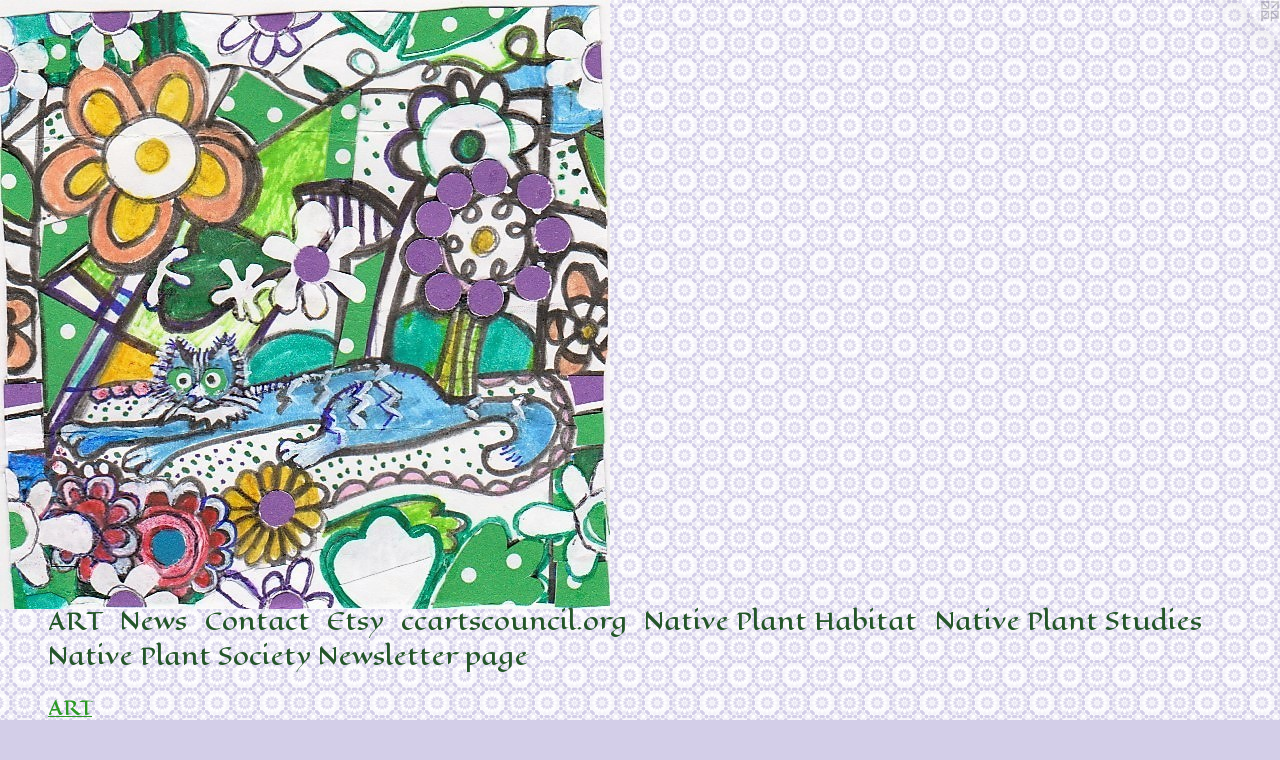

--- FILE ---
content_type: text/html;charset=utf-8
request_url: https://vickiejofranks.com/artwork/4067541.html
body_size: 3703
content:
<!doctype html><html class="no-js a-image mobile-title-align--center l-flowing has-mobile-menu-link--above has-site-title-media--small has-site-title-media--large p-artwork has-page-nav no-home-page mobile-menu-align--center "><head><meta charset="utf-8" /><meta content="IE=edge" http-equiv="X-UA-Compatible" /><meta http-equiv="X-OPP-Site-Id" content="17718" /><meta http-equiv="X-OPP-Revision" content="2380" /><meta http-equiv="X-OPP-Locke-Environment" content="production" /><meta http-equiv="X-OPP-Locke-Release" content="v0.0.141" /><title>VICKIEJOFRANKS AUTUMN SAGE FOLK ART GARDEN STUDIO</title><link rel="canonical" href="https://vickiejofranks.com/artwork/4067541.html" /><meta content="website" property="og:type" /><meta property="og:url" content="https://vickiejofranks.com/artwork/4067541.html" /><meta property="og:title" /><meta content="width=device-width, initial-scale=1" name="viewport" /><link type="text/css" rel="stylesheet" href="//cdnjs.cloudflare.com/ajax/libs/normalize/3.0.2/normalize.min.css" /><link type="text/css" rel="stylesheet" media="only all" href="//maxcdn.bootstrapcdn.com/font-awesome/4.3.0/css/font-awesome.min.css" /><link type="text/css" rel="stylesheet" media="not all and (min-device-width: 600px) and (min-device-height: 600px)" href="/release/locke/production/v0.0.141/css/small.css" /><link type="text/css" rel="stylesheet" media="only all and (min-device-width: 600px) and (min-device-height: 600px)" href="/release/locke/production/v0.0.141/css/large-flowing.css" /><link type="text/css" rel="stylesheet" media="not all and (min-device-width: 600px) and (min-device-height: 600px)" href="/r17530397150000002380/css/small-site.css" /><link type="text/css" rel="stylesheet" media="only all and (min-device-width: 600px) and (min-device-height: 600px)" href="/r17530397150000002380/css/large-site.css" /><link type="text/css" rel="stylesheet" media="only all and (min-device-width: 600px) and (min-device-height: 600px)" href="//fonts.googleapis.com/css?family=Advent+Pro:200" /><link type="text/css" rel="stylesheet" media="only all and (min-device-width: 600px) and (min-device-height: 600px)" href="//fonts.googleapis.com/css?family=Eagle+Lake" /><link type="text/css" rel="stylesheet" media="not all and (min-device-width: 600px) and (min-device-height: 600px)" href="//fonts.googleapis.com/css?family=Eagle+Lake&amp;text=MENUHomeARTwsCntacyruil.gv%20PbSdp" /><script>window.OPP = window.OPP || {};
OPP.modernMQ = 'only all';
OPP.smallMQ = 'not all and (min-device-width: 600px) and (min-device-height: 600px)';
OPP.largeMQ = 'only all and (min-device-width: 600px) and (min-device-height: 600px)';
OPP.downURI = '/x/7/1/8/17718/.down';
OPP.gracePeriodURI = '/x/7/1/8/17718/.grace_period';
OPP.imgL = function (img) {
  !window.lazySizes && img.onerror();
};
OPP.imgE = function (img) {
  img.onerror = img.onload = null;
  img.src = img.getAttribute('data-src');
  //img.srcset = img.getAttribute('data-srcset');
};</script><script src="/release/locke/production/v0.0.141/js/modernizr.js"></script><script src="/release/locke/production/v0.0.141/js/masonry.js"></script><script src="/release/locke/production/v0.0.141/js/respimage.js"></script><script src="/release/locke/production/v0.0.141/js/ls.aspectratio.js"></script><script src="/release/locke/production/v0.0.141/js/lazysizes.js"></script><script src="/release/locke/production/v0.0.141/js/large.js"></script><script src="/release/locke/production/v0.0.141/js/hammer.js"></script><script>if (!Modernizr.mq('only all')) { document.write('<link type="text/css" rel="stylesheet" href="/release/locke/production/v0.0.141/css/minimal.css">') }</script><meta name="google-site-verification" content="U4CqBIaTg_eVg25QRHCKXRLH2uD-quNL1sIBIazfAxU" /><style>.media-max-width {
  display: block;
}

@media (min-height: 731px) {

  .media-max-width {
    max-width: 310.0px;
  }

}

@media (max-height: 731px) {

  .media-max-width {
    max-width: 42.3828125vh;
  }

}</style><script>(function(i,s,o,g,r,a,m){i['GoogleAnalyticsObject']=r;i[r]=i[r]||function(){
(i[r].q=i[r].q||[]).push(arguments)},i[r].l=1*new Date();a=s.createElement(o),
m=s.getElementsByTagName(o)[0];a.async=1;a.src=g;m.parentNode.insertBefore(a,m)
})(window,document,'script','//www.google-analytics.com/analytics.js','ga');
ga('create', 'UA-34177620-1', 'auto');
ga('send', 'pageview');</script></head><body><a class=" logo hidden--small" href="http://otherpeoplespixels.com/ref/vickiejofranks.com" title="Website by OtherPeoplesPixels" target="_blank"></a><nav class=" hidden--large"><a id="mobile-menu-link" class="mobile-menu-link hidden--no-js hidden--large">MENU</a><ul class=" site-nav"><li class="nav-item nav-home "><a class="nav-link " href="/home.html">Home</a></li><li class="nav-item expanded nav-museum "><a class="nav-link " href="/home.html">ART</a><ul><li class="nav-gallery nav-item expanded "><a class="selected nav-link " href="/section/136365-ART.html">VICKIEJOFRANKS</a></li><li class="nav-gallery nav-item expanded "><a class="nav-link " href="/section/1362260000000.html">MORE ART</a></li></ul></li><li class="nav-news nav-item "><a class="nav-link " href="/news.html">News</a></li><li class="nav-item nav-contact "><a class="nav-link " href="/contact.html">Contact</a></li><li class="nav-outside1 nav-item "><a target="_blank" class="nav-link " href="http://www.etsy.com/shop/vickiejofranks">Etsy</a></li><li class="nav-links nav-item "><a class="nav-link " href="/links.html">ccartscouncil.org</a></li><li class="nav-item nav-flex3 "><a class="nav-link " href="/page/3-Native%20Plant%20Habitat%20.html">Native Plant Habitat</a></li><li class="nav-flex2 nav-item "><a class="nav-link " href="/page/2-NC%20Native%20Plant%20Studies.html">Native Plant Studies</a></li><li class="nav-flex1 nav-item "><a class="nav-link " href="/page/1-Native%20Plant%20Society.html">Native Plant Society Newsletter page</a></li></ul></nav><header id="header"><a class=" site-title" href="/home.html"><span class="hidden--small hidden--large site-title-text u-break-word">VICKIEJOFRANKS AUTUMN SAGE FOLK ART GARDEN STUDIO</span><div class=" site-title-media"><picture class="hidden--small "><!--[if IE 9]><audio><![endif]--><source srcset="//img-cache.oppcdn.com/img/v1.0/s:17718/t:QkxBTksrVEVYVCtIRVJF/p:12/g:tl/o:2.5/a:50/q:90/610x609-CWYyfKc9eFP2ofQV.jpg/610x609/e5bfda95c28604fd6486b0bfc01a5519.jpg 610w,
//img-cache.oppcdn.com/img/v1.0/s:17718/t:QkxBTksrVEVYVCtIRVJF/p:12/g:tl/o:2.5/a:50/q:90/984x588-CWYyfKc9eFP2ofQV.jpg/588x588/31c1cd83f0fb40e1dddcc4e251f18f5b.jpg 588w,
//img-cache.oppcdn.com/fixed/17718/assets/CWYyfKc9eFP2ofQV.jpg 480w" media="only all and (min-device-width: 600px) and (min-device-height: 600px)" sizes="100vw"></source><!--[if IE 9]></audio><![endif]--><img src="data:image/svg+xml;charset=UTF-8,%3Csvg%20xmlns%3D%27http%3A%2F%2Fwww.w3.org%2F2000%2Fsvg%27%20viewbox%3D%270%200%20610%20609%27%20width%3D%27610px%27%20height%3D%27609px%27%3E%3C%2Fsvg%3E" onerror="OPP.imgE(this);" onload="OPP.imgL(this);" data-src="//img-cache.oppcdn.com/fixed/17718/assets/CWYyfKc9eFP2ofQV.jpg" data-aspectratio="610/609" class="u-img lazyload hidden--no-js " alt="VICKIEJOFRANKS AUTUMN SAGE FOLK ART GARDEN STUDIO" /><noscript><img class="u-img " alt="VICKIEJOFRANKS AUTUMN SAGE FOLK ART GARDEN STUDIO" src="//img-cache.oppcdn.com/fixed/17718/assets/CWYyfKc9eFP2ofQV.jpg" /></noscript></picture><picture class="hidden--large "><!--[if IE 9]><audio><![endif]--><source srcset="//img-cache.oppcdn.com/img/v1.0/s:17718/t:QkxBTksrVEVYVCtIRVJF/p:12/g:tl/o:2.5/a:50/q:90/610x609-CWYyfKc9eFP2ofQV.jpg/610x609/e5bfda95c28604fd6486b0bfc01a5519.jpg 610w,
//img-cache.oppcdn.com/img/v1.0/s:17718/t:QkxBTksrVEVYVCtIRVJF/p:12/g:tl/o:2.5/a:50/q:90/984x588-CWYyfKc9eFP2ofQV.jpg/588x588/31c1cd83f0fb40e1dddcc4e251f18f5b.jpg 588w,
//img-cache.oppcdn.com/fixed/17718/assets/CWYyfKc9eFP2ofQV.jpg 480w" media="not all and (min-device-width: 600px) and (min-device-height: 600px)" sizes="100vw"></source><!--[if IE 9]></audio><![endif]--><img src="data:image/svg+xml;charset=UTF-8,%3Csvg%20xmlns%3D%27http%3A%2F%2Fwww.w3.org%2F2000%2Fsvg%27%20viewbox%3D%270%200%20610%20609%27%20width%3D%27610px%27%20height%3D%27609px%27%3E%3C%2Fsvg%3E" onerror="OPP.imgE(this);" onload="OPP.imgL(this);" data-src="//img-cache.oppcdn.com/fixed/17718/assets/CWYyfKc9eFP2ofQV.jpg" data-aspectratio="610/609" class="u-img lazyload hidden--no-js " alt="VICKIEJOFRANKS AUTUMN SAGE FOLK ART GARDEN STUDIO" /><noscript><img class="u-img " alt="VICKIEJOFRANKS AUTUMN SAGE FOLK ART GARDEN STUDIO" src="//img-cache.oppcdn.com/fixed/17718/assets/CWYyfKc9eFP2ofQV.jpg" /></noscript></picture></div></a></header><div class=" content"><nav class=" hidden--small" id="nav"><header><a class=" site-title" href="/home.html"><span class="hidden--small hidden--large site-title-text u-break-word">VICKIEJOFRANKS AUTUMN SAGE FOLK ART GARDEN STUDIO</span><div class=" site-title-media"><picture class="hidden--small "><!--[if IE 9]><audio><![endif]--><source srcset="//img-cache.oppcdn.com/img/v1.0/s:17718/t:QkxBTksrVEVYVCtIRVJF/p:12/g:tl/o:2.5/a:50/q:90/610x609-CWYyfKc9eFP2ofQV.jpg/610x609/e5bfda95c28604fd6486b0bfc01a5519.jpg 610w,
//img-cache.oppcdn.com/img/v1.0/s:17718/t:QkxBTksrVEVYVCtIRVJF/p:12/g:tl/o:2.5/a:50/q:90/984x588-CWYyfKc9eFP2ofQV.jpg/588x588/31c1cd83f0fb40e1dddcc4e251f18f5b.jpg 588w,
//img-cache.oppcdn.com/fixed/17718/assets/CWYyfKc9eFP2ofQV.jpg 480w" media="only all and (min-device-width: 600px) and (min-device-height: 600px)" sizes="100vw"></source><!--[if IE 9]></audio><![endif]--><img src="data:image/svg+xml;charset=UTF-8,%3Csvg%20xmlns%3D%27http%3A%2F%2Fwww.w3.org%2F2000%2Fsvg%27%20viewbox%3D%270%200%20610%20609%27%20width%3D%27610px%27%20height%3D%27609px%27%3E%3C%2Fsvg%3E" onerror="OPP.imgE(this);" onload="OPP.imgL(this);" data-src="//img-cache.oppcdn.com/fixed/17718/assets/CWYyfKc9eFP2ofQV.jpg" data-aspectratio="610/609" class="u-img lazyload hidden--no-js " alt="VICKIEJOFRANKS AUTUMN SAGE FOLK ART GARDEN STUDIO" /><noscript><img class="u-img " alt="VICKIEJOFRANKS AUTUMN SAGE FOLK ART GARDEN STUDIO" src="//img-cache.oppcdn.com/fixed/17718/assets/CWYyfKc9eFP2ofQV.jpg" /></noscript></picture><picture class="hidden--large "><!--[if IE 9]><audio><![endif]--><source srcset="//img-cache.oppcdn.com/img/v1.0/s:17718/t:QkxBTksrVEVYVCtIRVJF/p:12/g:tl/o:2.5/a:50/q:90/610x609-CWYyfKc9eFP2ofQV.jpg/610x609/e5bfda95c28604fd6486b0bfc01a5519.jpg 610w,
//img-cache.oppcdn.com/img/v1.0/s:17718/t:QkxBTksrVEVYVCtIRVJF/p:12/g:tl/o:2.5/a:50/q:90/984x588-CWYyfKc9eFP2ofQV.jpg/588x588/31c1cd83f0fb40e1dddcc4e251f18f5b.jpg 588w,
//img-cache.oppcdn.com/fixed/17718/assets/CWYyfKc9eFP2ofQV.jpg 480w" media="not all and (min-device-width: 600px) and (min-device-height: 600px)" sizes="100vw"></source><!--[if IE 9]></audio><![endif]--><img src="data:image/svg+xml;charset=UTF-8,%3Csvg%20xmlns%3D%27http%3A%2F%2Fwww.w3.org%2F2000%2Fsvg%27%20viewbox%3D%270%200%20610%20609%27%20width%3D%27610px%27%20height%3D%27609px%27%3E%3C%2Fsvg%3E" onerror="OPP.imgE(this);" onload="OPP.imgL(this);" data-src="//img-cache.oppcdn.com/fixed/17718/assets/CWYyfKc9eFP2ofQV.jpg" data-aspectratio="610/609" class="u-img lazyload hidden--no-js " alt="VICKIEJOFRANKS AUTUMN SAGE FOLK ART GARDEN STUDIO" /><noscript><img class="u-img " alt="VICKIEJOFRANKS AUTUMN SAGE FOLK ART GARDEN STUDIO" src="//img-cache.oppcdn.com/fixed/17718/assets/CWYyfKc9eFP2ofQV.jpg" /></noscript></picture></div></a></header><ul class=" site-nav"><li class="nav-item nav-home "><a class="nav-link " href="/home.html">Home</a></li><li class="nav-item expanded nav-museum "><a class="nav-link " href="/home.html">ART</a><ul><li class="nav-gallery nav-item expanded "><a class="selected nav-link " href="/section/136365-ART.html">VICKIEJOFRANKS</a></li><li class="nav-gallery nav-item expanded "><a class="nav-link " href="/section/1362260000000.html">MORE ART</a></li></ul></li><li class="nav-news nav-item "><a class="nav-link " href="/news.html">News</a></li><li class="nav-item nav-contact "><a class="nav-link " href="/contact.html">Contact</a></li><li class="nav-outside1 nav-item "><a target="_blank" class="nav-link " href="http://www.etsy.com/shop/vickiejofranks">Etsy</a></li><li class="nav-links nav-item "><a class="nav-link " href="/links.html">ccartscouncil.org</a></li><li class="nav-item nav-flex3 "><a class="nav-link " href="/page/3-Native%20Plant%20Habitat%20.html">Native Plant Habitat</a></li><li class="nav-flex2 nav-item "><a class="nav-link " href="/page/2-NC%20Native%20Plant%20Studies.html">Native Plant Studies</a></li><li class="nav-flex1 nav-item "><a class="nav-link " href="/page/1-Native%20Plant%20Society.html">Native Plant Society Newsletter page</a></li></ul><footer><div class=" copyright">© VICKIEJOFRANKS</div><div class=" credit"><a href="http://otherpeoplespixels.com/ref/vickiejofranks.com" target="_blank">Website by OtherPeoplesPixels</a></div></footer></nav><main id="main"><div class=" page clearfix media-max-width"><h1 class="parent-title title"><a href="/home.html" class="root title-segment hidden--small">ART</a><span class=" title-sep hidden--small"> &gt; </span><a class=" title-segment" href="/section/136365-ART.html">ART</a></h1><div class=" media-and-info"><div class=" page-media-wrapper media"><a class=" page-media" href="/artwork/3747174-Fairy%20under%20Bleedinghearts%20in%20the%20rain%20.html" id="media"><img data-aspectratio="310/512" class="u-img " src="//img-cache.oppcdn.com/fixed/17718/assets/LtbpWmKO_WsPoGFd.jpg" srcset="//img-cache.oppcdn.com/img/v1.0/s:17718/t:QkxBTksrVEVYVCtIRVJF/p:12/g:tl/o:2.5/a:50/q:90/310x512-LtbpWmKO_WsPoGFd.jpg/310x512/7bf920ccf63d54a6630d78c0fd18dc27.jpg 310w,
//img-cache.oppcdn.com/fixed/17718/assets/LtbpWmKO_WsPoGFd.jpg 290w" sizes="(max-device-width: 599px) 100vw,
(max-device-height: 599px) 100vw,
(max-width: 290px) 290px,
(max-height: 480px) 290px,
310px" /></a><a class=" zoom-corner" style="display: none" id="zoom-corner"><span class=" zoom-icon fa fa-search-plus"></span></a><div class="share-buttons a2a_kit social-icons hidden--small" data-a2a-url="https://vickiejofranks.com/artwork/4067541.html"><a class="u-img-link a2a_button_facebook share-button "><span class="facebook social-icon fa-facebook fa "></span></a><a class="u-img-link share-button a2a_button_twitter "><span class="twitter fa-twitter social-icon fa "></span></a><a class="u-img-link share-button a2a_button_linkedin "><span class="linkedin social-icon fa-linkedin fa "></span></a><a class="a2a_button_google_plus u-img-link share-button "><span class="googleplus fa-google-plus social-icon fa "></span></a><a class="u-img-link a2a_button_pinterest share-button "><span class="fa-pinterest social-icon pinterest fa "></span></a><a class="u-img-link a2a_button_tumblr share-button "><span class="fa-tumblr social-icon tumblr fa "></span></a><a target="_blank" class="u-img-link share-button a2a_dd " href="https://www.addtoany.com/share_save"><span class="social-icon share fa-plus fa "></span></a></div></div><div class=" info border-color"><div class=" page-nav hidden--small border-color clearfix"><a class=" prev" id="artwork-prev" href="/artwork/3729330-APRIL%20WEARING%20AN%20EASTER%20BONNET%20AND%20STILETTO%20SHOES%20AND%20ORCHIDS%28SOLD%29.html">&lt; <span class=" m-hover-show">previous</span></a> <a class=" next" id="artwork-next" href="/artwork/3747174-Fairy%20under%20Bleedinghearts%20in%20the%20rain%20.html"><span class=" m-hover-show">next</span> &gt;</a></div></div></div><div class="share-buttons a2a_kit social-icons hidden--large" data-a2a-url="https://vickiejofranks.com/artwork/4067541.html"><a class="u-img-link a2a_button_facebook share-button "><span class="facebook social-icon fa-facebook fa "></span></a><a class="u-img-link share-button a2a_button_twitter "><span class="twitter fa-twitter social-icon fa "></span></a><a class="u-img-link share-button a2a_button_linkedin "><span class="linkedin social-icon fa-linkedin fa "></span></a><a class="a2a_button_google_plus u-img-link share-button "><span class="googleplus fa-google-plus social-icon fa "></span></a><a class="u-img-link a2a_button_pinterest share-button "><span class="fa-pinterest social-icon pinterest fa "></span></a><a class="u-img-link a2a_button_tumblr share-button "><span class="fa-tumblr social-icon tumblr fa "></span></a><a target="_blank" class="u-img-link share-button a2a_dd " href="https://www.addtoany.com/share_save"><span class="social-icon share fa-plus fa "></span></a></div></div></main></div><footer><div class=" copyright">© VICKIEJOFRANKS</div><div class=" credit"><a href="http://otherpeoplespixels.com/ref/vickiejofranks.com" target="_blank">Website by OtherPeoplesPixels</a></div></footer><div class=" modal zoom-modal" style="display: none" id="zoom-modal"><style>@media (min-aspect-ratio: 155/256) {

  .zoom-media {
    width: auto;
    max-height: 512px;
    height: 100%;
  }

}

@media (max-aspect-ratio: 155/256) {

  .zoom-media {
    height: auto;
    max-width: 310px;
    width: 100%;
  }

}
@supports (object-fit: contain) {
  img.zoom-media {
    object-fit: contain;
    width: 100%;
    height: 100%;
    max-width: 310px;
    max-height: 512px;
  }
}</style><div class=" zoom-media-wrapper"><img onerror="OPP.imgE(this);" onload="OPP.imgL(this);" data-src="//img-cache.oppcdn.com/fixed/17718/assets/LtbpWmKO_WsPoGFd.jpg" data-srcset="//img-cache.oppcdn.com/img/v1.0/s:17718/t:QkxBTksrVEVYVCtIRVJF/p:12/g:tl/o:2.5/a:50/q:90/310x512-LtbpWmKO_WsPoGFd.jpg/310x512/7bf920ccf63d54a6630d78c0fd18dc27.jpg 310w,
//img-cache.oppcdn.com/fixed/17718/assets/LtbpWmKO_WsPoGFd.jpg 290w" data-sizes="(max-device-width: 599px) 100vw,
(max-device-height: 599px) 100vw,
(max-width: 290px) 290px,
(max-height: 480px) 290px,
310px" class="zoom-media lazyload hidden--no-js " /><noscript><img class="zoom-media " src="//img-cache.oppcdn.com/fixed/17718/assets/LtbpWmKO_WsPoGFd.jpg" /></noscript></div></div><div class=" offline"></div><script src="/release/locke/production/v0.0.141/js/small.js"></script><script src="/release/locke/production/v0.0.141/js/artwork.js"></script><script>var a2a_config = a2a_config || {};a2a_config.prioritize = ['facebook','twitter','linkedin','googleplus','pinterest','instagram','tumblr','share'];a2a_config.onclick = 1;(function(){  var a = document.createElement('script');  a.type = 'text/javascript'; a.async = true;  a.src = '//static.addtoany.com/menu/page.js';  document.getElementsByTagName('head')[0].appendChild(a);})();</script><script>window.oppa=window.oppa||function(){(oppa.q=oppa.q||[]).push(arguments)};oppa('config','pathname','production/v0.0.141/17718');oppa('set','g','true');oppa('set','l','flowing');oppa('set','p','artwork');oppa('set','a','image');oppa('rect','m','media','');oppa('send');</script><script async="" src="/release/locke/production/v0.0.141/js/analytics.js"></script><script src="https://otherpeoplespixels.com/static/enable-preview.js"></script></body></html>

--- FILE ---
content_type: text/css;charset=utf-8
request_url: https://vickiejofranks.com/r17530397150000002380/css/large-site.css
body_size: 683
content:
body {
  background-color: #D3CEE8;
  font-weight: 700;
  font-style: normal;
  font-family: "Times New Roman", "Times", serif;
}

body {
  color: #102F51;
}

main a {
  color: #2962AE;
}

main a:hover {
  text-decoration: underline;
  color: #3a7ad0;
}

main a:visited {
  color: #3a7ad0;
}

.site-title, .mobile-menu-icon {
  color: #7A83DB;
}

.site-nav, .mobile-menu-link, nav:before, nav:after {
  color: #24562a;
}

.site-nav a {
  color: #24562a;
}

.site-nav a:hover {
  text-decoration: none;
  color: #337a3c;
}

.site-nav a:visited {
  color: #24562a;
}

.site-nav a.selected {
  color: #337a3c;
}

.site-nav:hover a.selected {
  color: #24562a;
}

footer {
  color: #105884;
}

footer a {
  color: #2962AE;
}

footer a:hover {
  text-decoration: underline;
  color: #3a7ad0;
}

footer a:visited {
  color: #3a7ad0;
}

.title, .news-item-title, .flex-page-title {
  color: #2b9924;
}

.title a {
  color: #2b9924;
}

.title a:hover {
  text-decoration: none;
  color: #37c22e;
}

.title a:visited {
  color: #2b9924;
}

.hr, .hr-before:before, .hr-after:after, .hr-before--small:before, .hr-before--large:before, .hr-after--small:after, .hr-after--large:after {
  border-top-color: #5093dd;
}

.button {
  background: #2962AE;
  color: #D3CEE8;
}

.social-icon {
  background-color: #102F51;
  color: #D3CEE8;
}

.welcome-modal {
  background-color: #959F63;
}

.share-button .social-icon {
  color: #102F51;
}

body {
  background-image: url(//static.otherpeoplespixels.com/images/backgrounds/arab_tile-lavender.png);
}

.welcome-modal {
  background-image: url(//static.otherpeoplespixels.com/images/backgrounds/pattern_mild21-6.jpg);
}

.site-title {
  font-family: "Advent Pro", sans-serif;
  font-style: normal;
  font-weight: 200;
}

.site-nav {
  font-family: "Eagle Lake", sans-serif;
  font-style: normal;
  font-weight: 400;
}

.section-title, .parent-title, .news-item-title, .link-name, .preview-placeholder, .preview-image, .flex-page-title {
  font-family: "Eagle Lake", sans-serif;
  font-style: normal;
  font-weight: 400;
}

body {
  font-size: 23px;
}

.site-title {
  font-size: 60px;
}

.site-nav {
  font-size: 23px;
}

.title, .news-item-title, .link-name, .flex-page-title {
  font-size: 19px;
}

.border-color {
  border-color: hsla(211.38461, 67.01031%, 19.019608%, 0.2);
}

.p-artwork .page-nav a {
  color: #102F51;
}

.p-artwork .page-nav a:hover {
  text-decoration: none;
  color: #102F51;
}

.p-artwork .page-nav a:visited {
  color: #102F51;
}

@media (min-height: 608px) {

  .site-title-media {
    max-width: 610.0px;
  }

}

@media (max-height: 608px) {

  .site-title-media {
    max-width: 100.1642036124795vh;
  }

}

.wordy {
  text-align: left;
}

--- FILE ---
content_type: text/css;charset=utf-8
request_url: https://vickiejofranks.com/r17530397150000002380/css/small-site.css
body_size: 474
content:
body {
  background-color: #D3CEE8;
  font-weight: 700;
  font-style: normal;
  font-family: "Times New Roman", "Times", serif;
}

body {
  color: #102F51;
}

main a {
  color: #2962AE;
}

main a:hover {
  text-decoration: underline;
  color: #3a7ad0;
}

main a:visited {
  color: #3a7ad0;
}

.site-title, .mobile-menu-icon {
  color: #7A83DB;
}

.site-nav, .mobile-menu-link, nav:before, nav:after {
  color: #24562a;
}

.site-nav a {
  color: #24562a;
}

.site-nav a:hover {
  text-decoration: none;
  color: #337a3c;
}

.site-nav a:visited {
  color: #24562a;
}

.site-nav a.selected {
  color: #337a3c;
}

.site-nav:hover a.selected {
  color: #24562a;
}

footer {
  color: #105884;
}

footer a {
  color: #2962AE;
}

footer a:hover {
  text-decoration: underline;
  color: #3a7ad0;
}

footer a:visited {
  color: #3a7ad0;
}

.title, .news-item-title, .flex-page-title {
  color: #2b9924;
}

.title a {
  color: #2b9924;
}

.title a:hover {
  text-decoration: none;
  color: #37c22e;
}

.title a:visited {
  color: #2b9924;
}

.hr, .hr-before:before, .hr-after:after, .hr-before--small:before, .hr-before--large:before, .hr-after--small:after, .hr-after--large:after {
  border-top-color: #5093dd;
}

.button {
  background: #2962AE;
  color: #D3CEE8;
}

.social-icon {
  background-color: #102F51;
  color: #D3CEE8;
}

.welcome-modal {
  background-color: #959F63;
}

nav {
  font-family: "Eagle Lake", sans-serif;
  font-style: normal;
  font-weight: 400;
}

.site-title-media {
  min-width: 25%;
  margin: 0 auto;
}

@media (min-height: 2436px) {

  .site-title-media {
    max-width: 610.0px;
  }

}

@media (max-height: 2436px) {

  .site-title-media {
    max-width: 25.04105090311987vh;
  }

}

.wordy {
  text-align: left;
}

.site-title {
  font-size: 1.5rem;
}

footer .credit a {
  color: #102F51;
}

--- FILE ---
content_type: text/css; charset=utf-8
request_url: https://fonts.googleapis.com/css?family=Eagle+Lake&text=MENUHomeARTwsCntacyruil.gv%20PbSdp
body_size: -385
content:
@font-face {
  font-family: 'Eagle Lake';
  font-style: normal;
  font-weight: 400;
  src: url(https://fonts.gstatic.com/l/font?kit=ptRMTiqbbuNJDOiKj9wG5OvyLwNvn84WSz5yBNZQgp2d_FlV5udThDsC28KMXC-D0Yk4kaw4Fw&skey=63718d6a75d9c744&v=v26) format('woff2');
}


--- FILE ---
content_type: text/plain
request_url: https://www.google-analytics.com/j/collect?v=1&_v=j102&a=1740039837&t=pageview&_s=1&dl=https%3A%2F%2Fvickiejofranks.com%2Fartwork%2F4067541.html&ul=en-us%40posix&dt=VICKIEJOFRANKS%20AUTUMN%20SAGE%20FOLK%20ART%20GARDEN%20STUDIO&sr=1280x720&vp=1280x720&_u=IEBAAEABAAAAACAAI~&jid=834171873&gjid=1845980783&cid=132470415.1769568492&tid=UA-34177620-1&_gid=781262111.1769568492&_r=1&_slc=1&z=1596462009
body_size: -451
content:
2,cG-KSHT4NZWRG